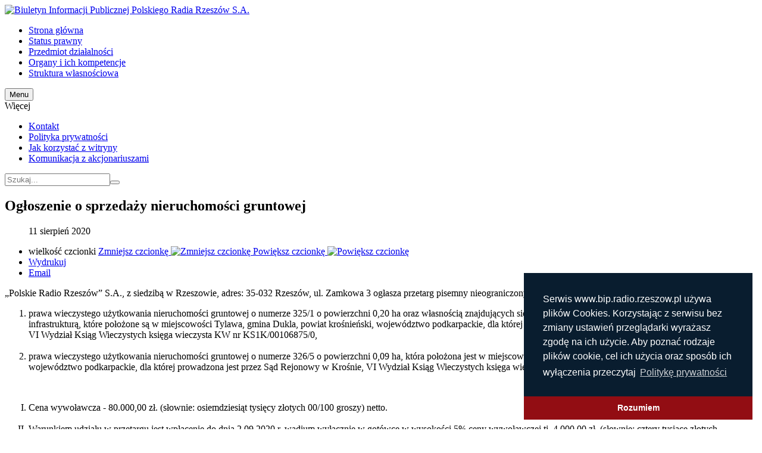

--- FILE ---
content_type: text/html; charset=utf-8
request_url: https://bip.radio.rzeszow.pl/wszystkie-artykuly/306/ogloszenie-o-sprzedazy-nieruchomosci-gruntowej
body_size: 9480
content:
    


<!DOCTYPE html>
<html  lang="pl-pl">
<head>
	<base href="https://bip.radio.rzeszow.pl/wszystkie-artykuly/306/ogloszenie-o-sprzedazy-nieruchomosci-gruntowej" />
	<meta http-equiv="content-type" content="text/html; charset=utf-8" />
	<meta name="author" content="Mirosław Majka" />
	<meta name="twitter:card" content="summary" />
	<meta name="twitter:title" content="Ogłoszenie o sprzedaży nieruchomości gruntowej" />
	<meta name="twitter:description" content="„Polskie Radio Rzeszów” S.A., z siedzibą w Rzeszowie, adres: 35-032 Rzeszów, ul. Zamkowa 3 ogłasza przetarg pisemny nieograniczony na sprzedaż: prawa wieczystego użytkowania nieruchomości gruntowej o..." />
	<meta name="description" content="„Polskie Radio Rzeszów” S.A., z siedzibą w Rzeszowie, adres: 35-032 Rzeszów, ul. Zamkowa 3 ogłasza przetarg pisemny nieograniczony na sprzedaż: prawa..." />
	<meta name="generator" content="Polskie Radio Rzeszów" />
	<title>Ogłoszenie o sprzedaży nieruchomości gruntowej</title>
	<link href="/wszystkie-artykuly/306/ogloszenie-o-sprzedazy-nieruchomosci-gruntowej" rel="canonical" />
	<link href="https://cdn.jsdelivr.net/npm/magnific-popup@1.1.0/dist/magnific-popup.min.css" rel="stylesheet" type="text/css" />
	<link href="https://cdn.jsdelivr.net/npm/simple-line-icons@2.4.1/css/simple-line-icons.css" rel="stylesheet" type="text/css" />
	<link href="/components/com_k2/css/k2.css?v=2.10.2&b=20191212" rel="stylesheet" type="text/css" />
	<link href="/templates/sj_veritymag/asset/bootstrap/css/bootstrap.min.css" rel="stylesheet" type="text/css" />
	<link href="//cdnjs.cloudflare.com/ajax/libs/cookieconsent2/3.0.3/cookieconsent.min.css" rel="stylesheet" type="text/css" />
	<link href="/templates/sj_veritymag/css/template-red.css" rel="stylesheet" type="text/css" />
	<link href="/templates/sj_veritymag/css/system/pattern.css" rel="stylesheet" type="text/css" />
	<link href="/templates/sj_veritymag/css/your_css.css" rel="stylesheet" type="text/css" />
	<link href="/templates/sj_veritymag/asset/bootstrap/css/bootstrap-select.css" rel="stylesheet" type="text/css" />
	<link href="/templates/sj_veritymag/css/flexslider.css" rel="stylesheet" type="text/css" />
	<link href="/templates/sj_veritymag/css/iotbs.css" rel="stylesheet" type="text/css" />
	<link href="/templates/sj_veritymag/asset/fonts/awesome/css/font-awesome.min.css" rel="stylesheet" type="text/css" />
	<link href="/templates/sj_veritymag/css/responsive.css" rel="stylesheet" type="text/css" />
	<style type="text/css">

                        /* K2 - Magnific Popup Overrides */
                        .mfp-iframe-holder {padding:10px;}
                        .mfp-iframe-holder .mfp-content {max-width:100%;width:100%;height:100%;}
                        .mfp-iframe-scaler iframe {background:#fff;padding:10px;box-sizing:border-box;box-shadow:none;}
                    .container{width:1200px}
	</style>
	<script type="application/json" class="joomla-script-options new">{"csrf.token":"14dd7c927db8c5a8b5c17f61f3f39127","system.paths":{"root":"","base":""}}</script>
	<script src="/media/jui/js/jquery.min.js?f9520a6392bee8f80189dcc945e6b9db" type="text/javascript"></script>
	<script src="/media/jui/js/jquery-noconflict.js?f9520a6392bee8f80189dcc945e6b9db" type="text/javascript"></script>
	<script src="/media/jui/js/jquery-migrate.min.js?f9520a6392bee8f80189dcc945e6b9db" type="text/javascript"></script>
	<script src="https://cdn.jsdelivr.net/npm/magnific-popup@1.1.0/dist/jquery.magnific-popup.min.js" type="text/javascript"></script>
	<script src="/media/k2/assets/js/k2.frontend.js?v=2.10.2&b=20191212&sitepath=/" type="text/javascript"></script>
	<script src="/media/system/js/core.js?f9520a6392bee8f80189dcc945e6b9db" type="text/javascript"></script>
	<script src="https://bip.radio.rzeszow.pl/templates/sj_veritymag/asset/bootstrap/js/bootstrap.min.js" type="text/javascript"></script>
	<script src="//cdnjs.cloudflare.com/ajax/libs/cookieconsent2/3.0.3/cookieconsent.min.js" type="text/javascript"></script>
	<script src="https://bip.radio.rzeszow.pl/templates/sj_veritymag/js/iotbs2-core.js" type="text/javascript"></script>
	<script src="https://bip.radio.rzeszow.pl/templates/sj_veritymag/js/iotbs2-directors.js" type="text/javascript"></script>
	<script src="https://bip.radio.rzeszow.pl/templates/sj_veritymag/js/yt-script.js" type="text/javascript"></script>
	<script src="https://bip.radio.rzeszow.pl/templates/sj_veritymag/js/slideout.min.js" type="text/javascript"></script>
	<script src="https://bip.radio.rzeszow.pl/templates/sj_veritymag/asset/bootstrap/js/bootstrap-select.js" type="text/javascript"></script>
	<script src="https://bip.radio.rzeszow.pl/templates/sj_veritymag/js/jquery.nav.js" type="text/javascript"></script>
	<script src="https://bip.radio.rzeszow.pl/templates/sj_veritymag/menusys/class/mega/assets/jquery.megamenu.js" type="text/javascript"></script>
	<script src="https://bip.radio.rzeszow.pl/templates/sj_veritymag/menusys/class/common/js/jquery.easing.1.3.js" type="text/javascript"></script>
	<!--[if lt IE 9]><script src="/media/system/js/html5fallback.js?f9520a6392bee8f80189dcc945e6b9db" type="text/javascript"></script><![endif]-->
	<script type="application/ld+json">

                {
                    "@context": "https://schema.org",
                    "@type": "Article",
                    "mainEntityOfPage": {
                        "@type": "WebPage",
                        "@id": "https://bip.radio.rzeszow.pl/wszystkie-artykuly/306/ogloszenie-o-sprzedazy-nieruchomosci-gruntowej"
                    },
                    "url": "https://bip.radio.rzeszow.pl/wszystkie-artykuly/306/ogloszenie-o-sprzedazy-nieruchomosci-gruntowej",
                    "headline": "Ogłoszenie o sprzedaży nieruchomości gruntowej",
                    "datePublished": "2020-08-11 11:36:39",
                    "dateModified": "2020-08-11 11:43:10",
                    "author": {
                        "@type": "Person",
                        "name": "Mirosław Majka",
                        "url": "https://bip.radio.rzeszow.pl/wszystkie-artykuly/author/928-miroslawmajka"
                    },
                    "publisher": {
                        "@type": "Organization",
                        "name": "Biuletyn Informacji Publicznej Polskiego Radia Rzeszów S.A.",
                        "url": "https://bip.radio.rzeszow.pl/",
                        "logo": {
                            "@type": "ImageObject",
                            "name": "Biuletyn Informacji Publicznej Polskiego Radia Rzeszów S.A.",
                            "width": "",
                            "height": "",
                            "url": "https://bip.radio.rzeszow.pl/"
                        }
                    },
                    "articleSection": "https://bip.radio.rzeszow.pl/wszystkie-artykuly/content/12/ogloszenia",
                    "keywords": "",
                    "description": "„Polskie Radio Rzeszów” S.A., z siedzibą w Rzeszowie, adres: 35-032 Rzeszów, ul. Zamkowa 3 ogłasza przetarg pisemny nieograniczony na sprzedaż: prawa wieczystego użytkowania nieruchomości gruntowej o numerze 325/1 o powierzchni 0,20 ha oraz własnością znajdujących się na niej budynków, budowli oraz urządzeń wraz z infrastrukturą, które położone są w miejscowości Tylawa, gmina Dukla, powiat krośnieński, województwo podkarpackie, dla której prowadzona jest przez Sąd Rejonowy w Krośnie, VI Wydział Ksiąg Wieczystych księga wieczysta KW nr KS1K/00106875/0, prawa wieczystego użytkowania nieruchomości gruntowej o numerze 326/5 o powierzchni 0,09 ha, która położona jest w miejscowości Tylawa, gmina Dukla, powiat krośnieński, województwo podkarpackie, dla której prowadzona jest przez Sąd Rejonowy w Krośnie, VI Wydział Ksiąg Wieczystych księga wieczysta KW nr KS1K/00106875/0. Cena wywoławcza - 80.000,00 zł. (słownie: osiemdziesiąt tysięcy złotych 00/100 groszy) netto. Warunkiem udziału w przetargu jest wpłacenie do dnia 2.09.2020 r. wadium wyłącznie w gotówce w wysokości 5% ceny wywoławczej tj. 4.000,00 zł. (słownie: cztery tysiące złotych 00/100 groszy) na rachunek bankowy „Polskiego Radia Rzeszów” S.A.: BANK PEKAO S.A. II O/RZESZÓW 29 1240 2614 1111 0000 3959 0325. Organizator zatrzymuje wadium wraz z odsetkami, jeżeli oferent, którego oferta została wybrana: odmówił podpisania umowy na warunkach określonych w ofercie; zawarcie umowy stało się niemożliwe z przyczyn leżących po stronie oferenta. Oferty należy składać w zaklejonych kopertach opisanych: „Przetarg na sprzedaż ośrodka wypoczynkowego w Tylawie” w sekretariacie „Polskiego Radia Rzeszów” S.A. do dnia 2.09.2020 r. do godziny 12:00. Oferent jest związany ofertą przez 180 dni licząc od dnia otwarcia ofert. Oferta powinna zawierać: imię, nazwisko i adres lub nazwę (firmę) i siedzibę oferenta, oferowaną cenę i warunki jej zapłaty, oryginał dowodu wpłacenia wadium, w przypadku osób fizycznych dokumentu potwierdzającego tożsamość, a będący w związku małżeńskim również obowiązani są wskazać, czy występują w imieniu własnym, czy zamierzają nabyć nieruchomość w imieniu swoim, czy i małżonka na majątek wspólny, i wówczas obowiązani są przedstawić zgodę drugiego małżonka na zakup nieruchomości, bądź umowę o rozdzielności majątkowej. Osoba obca działająca w imieniu oferenta obowiązana jest przedłożyć oryginał stosownego pełnomocnictwa (notarialnie potwierdzonego). W przypadku podmiotów gospodarczych i jednostek organizacyjnych aktualnego odpisu z KRS lub wypisu z ewidencji działalności gospodarczej., zaświadczenia o numerze REGON, decyzji o nadaniu numeru NIP, stosownych dokumentów potwierdzających tożsamość i upoważnienia do reprezentowania uczestnika przetargu, dokumentu potwierdzającego uzyskanie stosownej zgody na dokonanie określonej czynności prawnej, jeżeli przepis prawa, statut, umowa spółki, akt założycielski przedsiębiorcy itp. wymaga uzyskania zgody właściwego organu. oświadczenia o zapoznaniu się ze stanem faktycznym, prawnym i technicznym przedmiotu przetargu oraz warunkami przetargu i nie wnoszą zastrzeżeń. oświadczenia, że oferent pokryje wszystkie koszty przeniesienia praw do sprzedawanej nieruchomości. Oświadczenia o przejęciu wszelkich roszczeń osób trzecich wobec „Polskiego Radia Rzeszów” S.A. oraz jej poprzednika prawnego dotyczących nieruchomości objętej przetargiem. W przypadku cudzoziemca niezbędne jest przedłożenie zezwolenia Ministra Spraw Wewnętrznych i Administracji, jeżeli wymagają tego przepisy ustawy z dnia 24 marca 1920 r. o nabywaniu nieruchomości przez cudzoziemców (tj. Dz.U.2017.2278). Oferta zostanie odrzucona, jeżeli: została złożona po wyznaczonym terminie, w niewłaściwym miejscu lub przez oferenta, który nie wniósł wadium; nie zawiera danych i dokumentów, o których mowa w punkcie VI lub są one niekompletne, nieczytelne lub budzą inną wątpliwość, zaś złożenie wyjaśnień mogłoby prowadzić do uznania jej za nową ofertę. Organizatorowi przetargu przysługuje prawo zamknięcia przetargu bez wybrania którejkolwiek z ofert, bez podania przyczyn. Z nieruchomością można się zapoznać po wcześniejszym uzgodnieniu telefonicznym (0-17 87 50 450). Osobą upoważnioną do kontaktów jest Pani Magdalena Kocój-Radziewicz - Kierownik Działu Administracji „Polskiego Radia Rzeszów” S.A.",
                    "articleBody": "„Polskie Radio Rzeszów” S.A., z siedzibą w Rzeszowie, adres: 35-032 Rzeszów, ul. Zamkowa 3 ogłasza przetarg pisemny nieograniczony na sprzedaż: prawa wieczystego użytkowania nieruchomości gruntowej o numerze 325/1 o powierzchni 0,20 ha oraz własnością znajdujących się na niej budynków, budowli oraz urządzeń wraz z infrastrukturą, które położone są w miejscowości Tylawa, gmina Dukla, powiat krośnieński, województwo podkarpackie, dla której prowadzona jest przez Sąd Rejonowy w Krośnie, VI Wydział Ksiąg Wieczystych księga wieczysta KW nr KS1K/00106875/0, prawa wieczystego użytkowania nieruchomości gruntowej o numerze 326/5 o powierzchni 0,09 ha, która położona jest w miejscowości Tylawa, gmina Dukla, powiat krośnieński, województwo podkarpackie, dla której prowadzona jest przez Sąd Rejonowy w Krośnie, VI Wydział Ksiąg Wieczystych księga wieczysta KW nr KS1K/00106875/0. Cena wywoławcza - 80.000,00 zł. (słownie: osiemdziesiąt tysięcy złotych 00/100 groszy) netto. Warunkiem udziału w przetargu jest wpłacenie do dnia 2.09.2020 r. wadium wyłącznie w gotówce w wysokości 5% ceny wywoławczej tj. 4.000,00 zł. (słownie: cztery tysiące złotych 00/100 groszy) na rachunek bankowy „Polskiego Radia Rzeszów” S.A.: BANK PEKAO S.A. II O/RZESZÓW 29 1240 2614 1111 0000 3959 0325. Organizator zatrzymuje wadium wraz z odsetkami, jeżeli oferent, którego oferta została wybrana: odmówił podpisania umowy na warunkach określonych w ofercie; zawarcie umowy stało się niemożliwe z przyczyn leżących po stronie oferenta. Oferty należy składać w zaklejonych kopertach opisanych: „Przetarg na sprzedaż ośrodka wypoczynkowego w Tylawie” w sekretariacie „Polskiego Radia Rzeszów” S.A. do dnia 2.09.2020 r. do godziny 12:00. Oferent jest związany ofertą przez 180 dni licząc od dnia otwarcia ofert. Oferta powinna zawierać: imię, nazwisko i adres lub nazwę (firmę) i siedzibę oferenta, oferowaną cenę i warunki jej zapłaty, oryginał dowodu wpłacenia wadium, w przypadku osób fizycznych dokumentu potwierdzającego tożsamość, a będący w związku małżeńskim również obowiązani są wskazać, czy występują w imieniu własnym, czy zamierzają nabyć nieruchomość w imieniu swoim, czy i małżonka na majątek wspólny, i wówczas obowiązani są przedstawić zgodę drugiego małżonka na zakup nieruchomości, bądź umowę o rozdzielności majątkowej. Osoba obca działająca w imieniu oferenta obowiązana jest przedłożyć oryginał stosownego pełnomocnictwa (notarialnie potwierdzonego). W przypadku podmiotów gospodarczych i jednostek organizacyjnych aktualnego odpisu z KRS lub wypisu z ewidencji działalności gospodarczej., zaświadczenia o numerze REGON, decyzji o nadaniu numeru NIP, stosownych dokumentów potwierdzających tożsamość i upoważnienia do reprezentowania uczestnika przetargu, dokumentu potwierdzającego uzyskanie stosownej zgody na dokonanie określonej czynności prawnej, jeżeli przepis prawa, statut, umowa spółki, akt założycielski przedsiębiorcy itp. wymaga uzyskania zgody właściwego organu. oświadczenia o zapoznaniu się ze stanem faktycznym, prawnym i technicznym przedmiotu przetargu oraz warunkami przetargu i nie wnoszą zastrzeżeń. oświadczenia, że oferent pokryje wszystkie koszty przeniesienia praw do sprzedawanej nieruchomości. Oświadczenia o przejęciu wszelkich roszczeń osób trzecich wobec „Polskiego Radia Rzeszów” S.A. oraz jej poprzednika prawnego dotyczących nieruchomości objętej przetargiem. W przypadku cudzoziemca niezbędne jest przedłożenie zezwolenia Ministra Spraw Wewnętrznych i Administracji, jeżeli wymagają tego przepisy ustawy z dnia 24 marca 1920 r. o nabywaniu nieruchomości przez cudzoziemców (tj. Dz.U.2017.2278). Oferta zostanie odrzucona, jeżeli: została złożona po wyznaczonym terminie, w niewłaściwym miejscu lub przez oferenta, który nie wniósł wadium; nie zawiera danych i dokumentów, o których mowa w punkcie VI lub są one niekompletne, nieczytelne lub budzą inną wątpliwość, zaś złożenie wyjaśnień mogłoby prowadzić do uznania jej za nową ofertę. Organizatorowi przetargu przysługuje prawo zamknięcia przetargu bez wybrania którejkolwiek z ofert, bez podania przyczyn. Z nieruchomością można się zapoznać po wcześniejszym uzgodnieniu telefonicznym (0-17 87 50 450). Osobą upoważnioną do kontaktów jest Pani Magdalena Kocój-Radziewicz - Kierownik Działu Administracji „Polskiego Radia Rzeszów” S.A."
                }
                
	</script>
	<script>
	window.addEventListener("load", function(){
		window.cookieconsent.initialise({
			"palette": {
				"popup": {
					"background": "#091d2f"
				},
				"button": {
					"background": "#920d13"
				}
			},
			"theme": "edgeless",
			"position": "bottom-right",
			"content": {
				"message": "Serwis www.bip.radio.rzeszow.pl używa plików Cookies. Korzystając z serwisu bez zmiany ustawień przeglądarki wyrażasz zgodę na ich użycie. Aby poznać rodzaje plików cookie, cel ich użycia oraz sposób ich wyłączenia przeczytaj",
				"dismiss": "Rozumiem",
				"link": "Politykę prywatności",
				"href": "polityka-prywatnosci"
			}
		});
	});
</script>
	<script type="text/javascript">var TMPL_NAME = "sj_veritymag";var TMPL_COOKIE = ["bgimage","themecolor","templateLayout","menustyle","activeNotice","typelayout"];</script>


    <meta name="HandheldFriendly" content="true"/>
	<meta name="format-detection" content="telephone=no">
	<meta name="apple-mobile-web-app-capable" content="YES" />
    <meta http-equiv="content-type" content="text/html; charset=utf-8" />
	
	<!-- META FOR IOS & HANDHELD -->
			<meta name="viewport" content="width=device-width, initial-scale=1.0, user-scalable=yes"/>
		
	<!-- LINK FOR FAVICON -->
			<link rel="icon" type="image/x-icon" href="/images/favicon.ico" />
    	
    

    <script type="text/javascript">
    jQuery(document).ready(function($) {
                      $('#nav_scroll').onePageNav();
                      });
    </script>
    	
</head>


<body id="bd" class="home-layout1 res" >
	
	<div id="yt_wrapper" class="layout-framed">
		
		<nav id="yt_menuwrap" class="block">						<div class="container">
							<div class="row">
									<div id="yt_logo" class="col-lg-3 col-md-4 col-sm-5 col-xs-7"  >
						
			<a class="logo" href="/" title="Biuletyn Informacji Publicznej Polskiego Radia Rzeszów S.A. ">
				<img data-placeholder="no" src="https://bip.radio.rzeszow.pl/templates/sj_veritymag/images/styling/red/logo.png" alt="Biuletyn Informacji Publicznej Polskiego Radia Rzeszów S.A." style="width:198px;height:70px;"  />
			</a>
           
                </div>
				<div id="yt_mainmenu" class="col-lg-9 col-md-8 col-sm-7"  >
			<ul id="meganavigator" class="clearfix navi "><li class="level1 first homepage">
	<a title="Strona główna" class="level1 first homepage item-link" href="https://bip.radio.rzeszow.pl/"><span class="menu-title">Strona główna</span></a>	
	</li>

<li class="level1 ">
	<a title="Status prawny" class="level1  item-link" href="/status-prawny"><span class="menu-title">Status prawny</span></a>	
	</li>

<li class="level1 ">
	<a title="Przedmiot działalności" class="level1  item-link" href="/przedmiot-dzialalnosci"><span class="menu-title">Przedmiot działalności</span></a>	
	</li>

<li class="level1 ">
	<a title="Organy i ich kompetencje" class="level1  item-link" href="/organy-i-ich-kompetencje"><span class="menu-title">Organy i ich kompetencje</span></a>	
	</li>

<li class="level1 last ">
	<a title="Struktura własnościowa" class="level1 last  item-link" href="/struktura-wlasnosciowa"><span class="menu-title">Struktura własnościowa</span></a>	
	</li>

</ul><button class='btn-hamburger js-slideout-toggle hidden-md hidden-lg' type='button'>
				<i class='fa fa-bars'></i> Menu
		</button>	<script type="text/javascript">
				jQuery(function($){
            $('#meganavigator').megamenu({ 
            	'wrap':'#yt_menuwrap .container',
            	'easing': 'easeInOutCirc',
				'mm_timeout': '250',
				'justify':'left'
            });
	    });
		
	</script>
	        </div>
				<div id="menu-right"  class="col-lg-2 hidden-md hidden-sm hidden-xs" >
			    
	<div class="module  wcag hidden-xs hidden-sm " >
	    	    <div class="modcontent clearfix">
			
<div id="screen-switcher"></div>
	    </div>
	</div>
    
		</div>
									</div>
						</div>
						
                    </nav>			<section id="yt_breadcrumb" class="block">						<div class="container">
							<div class="row">
									<div id="breadcrumb"  class="col-md-9" >
			    
	<div class="module  " >
	    	    <div class="modcontent clearfix">
			<div class="custom-plus">
<span class="label">Więcej</span>
<ul class="custom-link" >
<li class="item-0"><a href="https://bip.radio.rzeszow.pl/kontakt" >Kontakt</a></li><li class="item-1"><a href="/polityka-prywatnosci" >Polityka prywatności</a></li><li class="item-2"><a href="/jak-korzystac-z-witryny" >Jak korzystać z witryny</a></li><li class="item-3"><a href="/komunikacja-z-akcjonariuszami" >Komunikacja z akcjonariuszami </a></li></ul>
</div>
	    </div>
	</div>
    
		</div>
				<div id="search"  class="col-md-3" >
			    
	<div class="module  " >
	    	    <div class="modcontent clearfix">
			<div class="search">
	<form action="/wszystkie-artykuly" method="post" class="form-inline" role="search">
		<input name="searchword" id="mod-search-searchword559" maxlength="200" class="inputbox search-query input-medium" type="search" placeholder="Szukaj..." /><button class="button btn btn-primary hasTooltip finder" onclick="this.form.searchword.focus();" title="Szukaj"><span class="icon-search icon-white"></span></button>		<input type="hidden" name="task" value="search" />
		<input type="hidden" name="option" value="com_search" />
		<input type="hidden" name="Itemid" value="814" />
	</form>
</div>
	    </div>
	</div>
    
		</div>
									</div>
						</div>
						
                    </section>			<section id="content" class="  no-left  block com_k2">						
						<div  class="container">
							<div  class="row">
								<aside id="content_left" class="col-md-2 col-sm-4 hidden"></aside> <div id="content_main" class="col-md-9 col-sm-12"> 			<div id="system-message-container">
	</div>

                 <div id="yt_component">
             <!-- Start K2 Item Layout -->
<span id="startOfPageId306"></span>

<div id="k2Container" class="itemView">

	<!-- Plugins: BeforeDisplay -->
	
	<!-- K2 Plugins: K2BeforeDisplay -->
	
  <div class="itemBody">

	  <!-- Plugins: BeforeDisplayContent -->
	  
	  <!-- K2 Plugins: K2BeforeDisplayContent -->
	          			<div class="page-header">
			<!-- Item title -->
			<h2 class="itemTitle">
					  					  
				  Ogłoszenie o sprzedaży nieruchomości gruntowej			
				  			
			</h2></div>
			
		<div class="itemNaviTop">
			<dl class="article-info">
<dt></dt>
				
								<!-- Date created -->
				<dd>
					<span class="itemDateCreated">
						11 sierpień 2020					</span>
				</dd>
												   
				
																<!-- K2 Plugins: K2AfterDisplayTitle -->
				
				
					 
	  <div class="itemToolbar">
		<ul>
						<!-- Font Resizer -->
			<li>
				<span class="itemTextResizerTitle">wielkość czcionki</span>
				<a href="#" id="fontDecrease">
					<span>Zmniejsz czcionkę</span>
					<img src="/components/com_k2/images/system/blank.gif" alt="Zmniejsz czcionkę" />
				</a>
				<a href="#" id="fontIncrease">
					<span>Powiększ czcionkę</span>
					<img src="/components/com_k2/images/system/blank.gif" alt="Powiększ czcionkę" />
				</a>
			</li>
			
						<!-- Print Button -->
			<li>
				<a class="itemPrintLink" rel="nofollow" href="/wszystkie-artykuly/306/ogloszenie-o-sprzedazy-nieruchomosci-gruntowej?tmpl=component&amp;print=1" onclick="window.open(this.href,'printWindow','width=900,height=600,location=no,menubar=no,resizable=yes,scrollbars=yes'); return false;">
					<span>Wydrukuj</span>
				</a>
			</li>
			
						<!-- Email Button -->
			<li>
				<a class="itemEmailLink" rel="nofollow" href="/component/mailto/?tmpl=component&amp;template=sj_veritymag&amp;link=7f7111d141e8ad4da4beb842d38cbf2f3e9da8ac" onclick="window.open(this.href,'emailWindow','width=400,height=350,location=no,menubar=no,resizable=no,scrollbars=no'); return false;">
					<span>Email</span>
				</a>
			</li>
			
			
			
			
			
		</ul>
		<div class="clr"></div>
  </div>
	

					
										
					<dd class="item-caption">
												 						  
					</dd>
			</dl>
			
		</div>

					<!-- Item Image -->
											    
	    	  <!-- Item text -->
	  <div class="itemFullText">
	  	<p>„Polskie Radio Rzeszów” S.A., z siedzibą w Rzeszowie, adres: 35-032 Rzeszów, ul. Zamkowa 3 ogłasza przetarg pisemny nieograniczony na sprzedaż:</p>
<ol>
<li>prawa wieczystego użytkowania nieruchomości gruntowej o numerze 325/1 o powierzchni 0,20 ha oraz własnością znajdujących się na niej budynków, budowli oraz urządzeń wraz z infrastrukturą, które położone są w miejscowości Tylawa, gmina Dukla, powiat krośnieński, województwo podkarpackie, dla której prowadzona jest przez Sąd Rejonowy w Krośnie, VI Wydział Ksiąg Wieczystych księga wieczysta KW nr KS1K/00106875/0,<br /><br /></li>
<li>prawa wieczystego użytkowania nieruchomości gruntowej o numerze 326/5 o powierzchni 0,09 ha, która położona jest w miejscowości Tylawa, gmina Dukla, powiat krośnieński, województwo podkarpackie, dla której prowadzona jest przez Sąd Rejonowy w Krośnie, VI Wydział Ksiąg Wieczystych księga wieczysta KW nr KS1K/00106875/0.</li>
</ol>
<p>&nbsp;</p>
<ol style="list-style-type: upper-roman;">
<li>Cena wywoławcza - 80.000,00 zł. (słownie: osiemdziesiąt tysięcy złotych 00/100 groszy) netto.<br /><br /></li>
<li>Warunkiem udziału w przetargu jest wpłacenie do dnia 2.09.2020 r. wadium wyłącznie w gotówce w wysokości 5% ceny wywoławczej tj. 4.000,00 zł. (słownie: cztery tysiące złotych 00/100 groszy) na rachunek bankowy „Polskiego Radia Rzeszów” S.A.: BANK PEKAO S.A. II O/RZESZÓW 29 1240 2614 1111 0000 3959 0325.<br /><br /></li>
<li>Organizator zatrzymuje wadium wraz z odsetkami, jeżeli oferent, którego oferta została wybrana:<ol>
<li>odmówił podpisania umowy na warunkach określonych w ofercie;</li>
<li>zawarcie umowy stało się niemożliwe z przyczyn leżących po stronie oferenta.<br /><br /></li>
</ol></li>
<li>Oferty należy składać w zaklejonych kopertach opisanych: „Przetarg na sprzedaż ośrodka wypoczynkowego w Tylawie” w sekretariacie „Polskiego Radia Rzeszów” S.A. do dnia 2.09.2020 r. do godziny 12:00.<br /><br /></li>
<li>Oferent jest związany ofertą przez 180 dni licząc od dnia otwarcia ofert.<br /><br /></li>
<li>Oferta powinna zawierać:<ol style="list-style-type: lower-alpha;">
<li>imię, nazwisko i adres lub nazwę (firmę) i siedzibę oferenta,</li>
<li>oferowaną cenę i warunki jej zapłaty,</li>
<li>oryginał dowodu wpłacenia wadium,</li>
<li>w przypadku osób fizycznych dokumentu potwierdzającego tożsamość, a będący w związku małżeńskim również obowiązani są wskazać, czy występują w imieniu własnym, czy zamierzają nabyć nieruchomość w imieniu swoim, czy i małżonka na majątek wspólny, i wówczas obowiązani są przedstawić zgodę drugiego małżonka na zakup nieruchomości, bądź umowę o rozdzielności majątkowej. Osoba obca działająca w imieniu oferenta obowiązana jest przedłożyć oryginał stosownego pełnomocnictwa (notarialnie potwierdzonego).</li>
<li>W przypadku podmiotów gospodarczych i jednostek organizacyjnych aktualnego odpisu z KRS lub wypisu z ewidencji działalności gospodarczej., zaświadczenia o numerze REGON, decyzji o nadaniu numeru NIP, stosownych dokumentów potwierdzających tożsamość i upoważnienia do reprezentowania uczestnika przetargu,</li>
<li>dokumentu potwierdzającego uzyskanie stosownej zgody na dokonanie określonej czynności prawnej, jeżeli przepis prawa, statut, umowa spółki, akt założycielski przedsiębiorcy itp. wymaga uzyskania zgody właściwego organu.</li>
<li>oświadczenia o zapoznaniu się ze stanem faktycznym, prawnym i technicznym przedmiotu przetargu oraz warunkami przetargu i nie wnoszą zastrzeżeń.</li>
<li>oświadczenia, że oferent pokryje wszystkie koszty przeniesienia praw do sprzedawanej nieruchomości.</li>
<li>Oświadczenia o przejęciu wszelkich roszczeń osób trzecich wobec „Polskiego Radia Rzeszów” S.A. oraz jej poprzednika prawnego dotyczących nieruchomości objętej przetargiem.</li>
<li>W przypadku cudzoziemca niezbędne jest przedłożenie zezwolenia Ministra Spraw Wewnętrznych i Administracji, jeżeli wymagają tego przepisy ustawy z dnia 24 marca 1920 r. o nabywaniu nieruchomości przez cudzoziemców (tj. Dz.U.2017.2278).<br /><br /></li>
</ol></li>
<li>Oferta zostanie odrzucona, jeżeli:<ol>
<li>została złożona po wyznaczonym terminie, w niewłaściwym miejscu lub przez oferenta, który nie wniósł wadium;</li>
<li>nie zawiera danych i dokumentów, o których mowa w punkcie VI lub są one niekompletne, nieczytelne lub budzą inną wątpliwość, zaś złożenie wyjaśnień mogłoby prowadzić do uznania jej za nową ofertę.<br /><br /></li>
</ol></li>
<li>Organizatorowi przetargu przysługuje prawo zamknięcia przetargu bez wybrania którejkolwiek z ofert, bez podania przyczyn.<br /><br /></li>
<li>Z nieruchomością można się zapoznać po wcześniejszym uzgodnieniu telefonicznym (0-17 87 50 450). Osobą upoważnioną do kontaktów jest Pani Magdalena Kocój-Radziewicz - Kierownik Działu Administracji „Polskiego Radia Rzeszów” S.A.</li>
</ol>	  </div>
	  	  
		  
	  
	  <div class="clr"></div>

		<div class="itemContentFooter">

				<!-- Item Hits -->
		<span class="itemHits">
			Czytany <b>4546</b> razy		</span>
		
				<!-- Item date modified -->
		<span class="itemDateModified">
			Ostatnio zmieniany 11 sierpień 2020		</span>
		
		<div class="clr"></div>
	</div>
			
				
					   
	
   		


	  <!-- Plugins: AfterDisplayContent -->
	  
	  <!-- K2 Plugins: K2AfterDisplayContent -->
	  
	  <div class="clr"></div>
  </div>

	<div class="itemLatest clearfix">
  
			
  
	</div>



    <div class="clr"></div>
 
  <!-- Plugins: AfterDisplay -->
  
  <!-- K2 Plugins: K2AfterDisplay -->
  
  
 
	<div class="clr"></div>
</div>
<!-- End K2 Item Layout -->

<!-- JoomlaWorks "K2" (v2.10.2) | Learn more about K2 at https://getk2.org -->
        </div>
		</div> <aside id="content_right" class="col-md-3 col-sm-12">		<div id="right"   class="col-sm-12" >
			    
	<div class="module  " >
	    <h3 class="modtitle"><span class="modtitle-inner">Zamówienia publiczne<span class="subtitle"></span>
</span></h3>
	    	    <div class="modcontent clearfix">
			
<div id="k2ModuleBox542" class="k2CategoriesListBlock">
	<ul class="level0"><li><a href="/wszystkie-artykuly/zamowienia-publiczne/content/50/dzierzawa-laczy-dosylowych"><span class="catTitle">Dzierżawa łączy dosyłowych</span><span class="catCounter"></span></a></li><li><a href="/wszystkie-artykuly/zamowienia-publiczne/content/72/emisja-programu-z-rtcn-sucha-gora-2020"><span class="catTitle">Emisja programu z RTCN Sucha Góra 2020</span><span class="catCounter"></span></a></li><li><a href="/wszystkie-artykuly/zamowienia-publiczne/content/69/emisja-programu-z-rtcn-lezajsk-2020"><span class="catTitle">Emisja programu z RTCN Leżajsk 2020</span><span class="catCounter"></span></a></li><li><a href="/wszystkie-artykuly/zamowienia-publiczne/content/70/emisja-programu-z-obiektu-w-lubaczowie-2020"><span class="catTitle">Emisja programu z obiektu w Lubaczowie 2020</span><span class="catCounter"></span></a></li><li><a href="/wszystkie-artykuly/zamowienia-publiczne/content/71/emisja-programu-z-rton-bieszczady-g-jawor-w-solinie-2020"><span class="catTitle">Emisja programu z RTON Bieszczady/g. Jawor w Solinie 2020</span><span class="catCounter"></span></a></li></ul></div>
	    </div>
	</div>
        
	<div class="module menu " >
	    <h3 class="modtitle"><span class="modtitle-inner">Akty prawne<span class="subtitle"></span>
</span></h3>
	    	    <div class="modcontent clearfix">
			<div id="k2ModuleBox555" class="k2ItemsBlock menu">
				<div>
							<div class="even  ">
					<!-- Plugins: BeforeDisplay -->					
					<!-- K2 Plugins: K2BeforeDisplay -->					
																									<!-- Plugins: AfterDisplayTitle -->															<!-- K2 Plugins: K2AfterDisplayTitle -->															<!-- Plugins: BeforeDisplayContent -->															<!-- K2 Plugins: K2BeforeDisplayContent -->																															<a class="moduleItemTitle" href="/wszystkie-artykuly/314/kara-powinnosci-na-lata-2020-2024">							Kara Powinności na lata 2020-2024						</a>																																			<!-- Plugins: AfterDisplayContent -->															<!-- K2 Plugins: K2AfterDisplayContent -->																																																																																					<!-- Plugins: AfterDisplay -->															<!-- K2 Plugins: K2AfterDisplay -->															<div class="clr"></div>				</div>							<div class="odd lastItem  ">
					<!-- Plugins: BeforeDisplay -->					
					<!-- K2 Plugins: K2BeforeDisplay -->					
																									<!-- Plugins: AfterDisplayTitle -->															<!-- K2 Plugins: K2AfterDisplayTitle -->															<!-- Plugins: BeforeDisplayContent -->															<!-- K2 Plugins: K2BeforeDisplayContent -->																															<a class="moduleItemTitle" href="/wszystkie-artykuly/72/ustawa-o-dostępie-do-informacji-publicznej">							Ustawa o dostępie do informacji publicznej						</a>																																			<!-- Plugins: AfterDisplayContent -->															<!-- K2 Plugins: K2AfterDisplayContent -->																																																																																					<!-- Plugins: AfterDisplay -->															<!-- K2 Plugins: K2AfterDisplay -->															<div class="clr"></div>				</div>					</div>	
	
	
</div>
	    </div>
	</div>
    
		</div>
		</aside> 							</div >
						</div >
						
                    </section>					<section id="yt_spotlight6" class="block">						<div class="container">
							<div class="row">
									<div id="bottom6"  class="col-md-4 col-sm-6" >
			    
	<div class="module  " >
	    <h3 class="modtitle"><span class="modtitle-inner">Polskie Radio Rzeszów<span class="subtitle"></span>
</span></h3>
	    	    <div class="modcontent clearfix">
			
<div class="poscenter">
<div id="system-message-container">
	</div>

	<div class="contact prr_contact" itemscope itemtype="https://schema.org/Person">
	
	
	
	
	
	
	
		
	
				
	
	
	<div class="contact-address dl-horizontal" itemprop="address" itemscope itemtype="https://schema.org/PostalAddress">
						<div class="address">
				<span class="contact-street" itemprop="streetAddress">Zamkowa 3</span>
				<br />
				<span class="contact-postcode" itemprop="postalCode">35-032</span> - <span class="contact-suburb" itemprop="addressLocality">Rzeszów</span>
			</div>
									
	<div class="email">
		<span class="contact-emailto">
			<span id="cloak69cdad024270bd760527cb29f0e2f77d">Ten adres pocztowy jest chroniony przed spamowaniem. Aby go zobaczyć, konieczne jest włączenie w przeglądarce obsługi JavaScript.</span><script type='text/javascript'>
				document.getElementById('cloak69cdad024270bd760527cb29f0e2f77d').innerHTML = '';
				var prefix = '&#109;a' + 'i&#108;' + '&#116;o';
				var path = 'hr' + 'ef' + '=';
				var addy69cdad024270bd760527cb29f0e2f77d = 's&#101;kr&#101;t&#97;r&#105;&#97;t' + '&#64;';
				addy69cdad024270bd760527cb29f0e2f77d = addy69cdad024270bd760527cb29f0e2f77d + 'r&#97;d&#105;&#111;' + '&#46;' + 'rz&#101;sz&#111;w' + '&#46;' + 'pl';
				var addy_text69cdad024270bd760527cb29f0e2f77d = 's&#101;kr&#101;t&#97;r&#105;&#97;t' + '&#64;' + 'r&#97;d&#105;&#111;' + '&#46;' + 'rz&#101;sz&#111;w' + '&#46;' + 'pl';document.getElementById('cloak69cdad024270bd760527cb29f0e2f77d').innerHTML += '<a ' + path + '\'' + prefix + ':' + addy69cdad024270bd760527cb29f0e2f77d + '\'>'+addy_text69cdad024270bd760527cb29f0e2f77d+'<\/a>';
		</script>		</span>
	</div>

	<div class="telephone">
		<span class="contact-telephone" itemprop="telephone">
			17 852 15 01 		</span>
	</div>
	<div class="fax">
		<span class="contact-fax" itemprop="faxNumber">
		17 875 05 03		</span>
	</div>
</div>

	
	
	
	
	
	
						<h3>Dodatkowe informacje</h3>		
		<div class="contact-miscinfo">
			<dl class="dl-horizontal">
				<dt>
					<span class="jicons-text">
					Dodatkowe informacje: 					</span>
				</dt>
				<dd>
					<div class="contact-misc">
						<p>NIP 813-00-14-447</p>
<p>REGON 690271718</p>					</div>
				</dd>
			</dl>
		</div>

			
	
	</div>
</div>
	    </div>
	</div>
    
		</div>
				<div id="bottom7"  class="col-md-4 col-sm-6" >
			    
	<div class="module menu " >
	    <h3 class="modtitle"><span class="modtitle-inner">Wykorzystanie środków abonamentowych<span class="subtitle"></span>
</span></h3>
	    	    <div class="modcontent clearfix">
			<div id="k2ModuleBox551" class="k2ItemsBlock menu">
				<div>
							<div class="even  ">
					<!-- Plugins: BeforeDisplay -->					
					<!-- K2 Plugins: K2BeforeDisplay -->					
																									<!-- Plugins: AfterDisplayTitle -->															<!-- K2 Plugins: K2AfterDisplayTitle -->															<!-- Plugins: BeforeDisplayContent -->															<!-- K2 Plugins: K2BeforeDisplayContent -->																															<a class="moduleItemTitle" href="/wszystkie-artykuly/wykorzystanie-srodkow-abonamentowych/342/sprawozdanie-z-2024-roku">							Sprawozdanie z 2024 roku						</a>																																			<!-- Plugins: AfterDisplayContent -->															<!-- K2 Plugins: K2AfterDisplayContent -->																																																																																					<!-- Plugins: AfterDisplay -->															<!-- K2 Plugins: K2AfterDisplay -->															<div class="clr"></div>				</div>							<div class="odd  ">
					<!-- Plugins: BeforeDisplay -->					
					<!-- K2 Plugins: K2BeforeDisplay -->					
																									<!-- Plugins: AfterDisplayTitle -->															<!-- K2 Plugins: K2AfterDisplayTitle -->															<!-- Plugins: BeforeDisplayContent -->															<!-- K2 Plugins: K2BeforeDisplayContent -->																															<a class="moduleItemTitle" href="/wszystkie-artykuly/wykorzystanie-srodkow-abonamentowych/326/sprawozdanie-z-2023-roku">							Sprawozdanie z 2023 roku						</a>																																			<!-- Plugins: AfterDisplayContent -->															<!-- K2 Plugins: K2AfterDisplayContent -->																																																																																					<!-- Plugins: AfterDisplay -->															<!-- K2 Plugins: K2AfterDisplay -->															<div class="clr"></div>				</div>							<div class="even  ">
					<!-- Plugins: BeforeDisplay -->					
					<!-- K2 Plugins: K2BeforeDisplay -->					
																									<!-- Plugins: AfterDisplayTitle -->															<!-- K2 Plugins: K2AfterDisplayTitle -->															<!-- Plugins: BeforeDisplayContent -->															<!-- K2 Plugins: K2BeforeDisplayContent -->																															<a class="moduleItemTitle" href="/wszystkie-artykuly/wykorzystanie-srodkow-abonamentowych/321/sprawozdanie-z-2022-roku">							Sprawozdanie z 2022 roku						</a>																																			<!-- Plugins: AfterDisplayContent -->															<!-- K2 Plugins: K2AfterDisplayContent -->																																																																																					<!-- Plugins: AfterDisplay -->															<!-- K2 Plugins: K2AfterDisplay -->															<div class="clr"></div>				</div>							<div class="odd  ">
					<!-- Plugins: BeforeDisplay -->					
					<!-- K2 Plugins: K2BeforeDisplay -->					
																									<!-- Plugins: AfterDisplayTitle -->															<!-- K2 Plugins: K2AfterDisplayTitle -->															<!-- Plugins: BeforeDisplayContent -->															<!-- K2 Plugins: K2BeforeDisplayContent -->																															<a class="moduleItemTitle" href="/wszystkie-artykuly/wykorzystanie-srodkow-abonamentowych/318/sprawozdanie-z-2021-roku">							Sprawozdanie z 2021 roku						</a>																																			<!-- Plugins: AfterDisplayContent -->															<!-- K2 Plugins: K2AfterDisplayContent -->																																																																																					<!-- Plugins: AfterDisplay -->															<!-- K2 Plugins: K2AfterDisplay -->															<div class="clr"></div>				</div>							<div class="even  ">
					<!-- Plugins: BeforeDisplay -->					
					<!-- K2 Plugins: K2BeforeDisplay -->					
																									<!-- Plugins: AfterDisplayTitle -->															<!-- K2 Plugins: K2AfterDisplayTitle -->															<!-- Plugins: BeforeDisplayContent -->															<!-- K2 Plugins: K2BeforeDisplayContent -->																															<a class="moduleItemTitle" href="/wszystkie-artykuly/wykorzystanie-srodkow-abonamentowych/313/sprawozdanie-z-2020-roku">							Sprawozdanie z 2020 roku						</a>																																			<!-- Plugins: AfterDisplayContent -->															<!-- K2 Plugins: K2AfterDisplayContent -->																																																																																					<!-- Plugins: AfterDisplay -->															<!-- K2 Plugins: K2AfterDisplay -->															<div class="clr"></div>				</div>							<div class="odd  ">
					<!-- Plugins: BeforeDisplay -->					
					<!-- K2 Plugins: K2BeforeDisplay -->					
																									<!-- Plugins: AfterDisplayTitle -->															<!-- K2 Plugins: K2AfterDisplayTitle -->															<!-- Plugins: BeforeDisplayContent -->															<!-- K2 Plugins: K2BeforeDisplayContent -->																															<a class="moduleItemTitle" href="/wszystkie-artykuly/wykorzystanie-srodkow-abonamentowych/270/sprawozdanie-z-2018-roku">							Sprawozdanie z 2018 roku						</a>																																			<!-- Plugins: AfterDisplayContent -->															<!-- K2 Plugins: K2AfterDisplayContent -->																																																																																					<!-- Plugins: AfterDisplay -->															<!-- K2 Plugins: K2AfterDisplay -->															<div class="clr"></div>				</div>							<div class="even lastItem  ">
					<!-- Plugins: BeforeDisplay -->					
					<!-- K2 Plugins: K2BeforeDisplay -->					
																									<!-- Plugins: AfterDisplayTitle -->															<!-- K2 Plugins: K2AfterDisplayTitle -->															<!-- Plugins: BeforeDisplayContent -->															<!-- K2 Plugins: K2BeforeDisplayContent -->																															<a class="moduleItemTitle" href="/wszystkie-artykuly/wykorzystanie-srodkow-abonamentowych/243/sprawozdanie-z-2017-roku">							Sprawozdanie z 2017 roku						</a>																																			<!-- Plugins: AfterDisplayContent -->															<!-- K2 Plugins: K2AfterDisplayContent -->																																																																																					<!-- Plugins: AfterDisplay -->															<!-- K2 Plugins: K2AfterDisplay -->															<div class="clr"></div>				</div>					</div>	
	
	
</div>
	    </div>
	</div>
    
		</div>
				<div id="bottom8"  class="col-md-4 col-sm-6" >
			    
	<div class="module menu " >
	    <h3 class="modtitle"><span class="modtitle-inner">Ogłoszenia<span class="subtitle"></span>
</span></h3>
	    	    <div class="modcontent clearfix">
			<div id="k2ModuleBox552" class="k2ItemsBlock menu">
				<div>
							<div class="even  ">
					<!-- Plugins: BeforeDisplay -->					
					<!-- K2 Plugins: K2BeforeDisplay -->					
																									<!-- Plugins: AfterDisplayTitle -->															<!-- K2 Plugins: K2AfterDisplayTitle -->															<!-- Plugins: BeforeDisplayContent -->															<!-- K2 Plugins: K2BeforeDisplayContent -->																															<a class="moduleItemTitle" href="/wszystkie-artykuly/345/dofinansowanie-ze-srodkow-budzetu-panstwa-24-09-2025">							DOFINANSOWANIE ZE ŚRODKÓW BUDŻETU PAŃSTWA 24.09.2025						</a>																																			<!-- Plugins: AfterDisplayContent -->															<!-- K2 Plugins: K2AfterDisplayContent -->																																																																																					<!-- Plugins: AfterDisplay -->															<!-- K2 Plugins: K2AfterDisplay -->															<div class="clr"></div>				</div>							<div class="odd  ">
					<!-- Plugins: BeforeDisplay -->					
					<!-- K2 Plugins: K2BeforeDisplay -->					
																									<!-- Plugins: AfterDisplayTitle -->															<!-- K2 Plugins: K2AfterDisplayTitle -->															<!-- Plugins: BeforeDisplayContent -->															<!-- K2 Plugins: K2BeforeDisplayContent -->																															<a class="moduleItemTitle" href="/wszystkie-artykuly/344/dofinansowanie-ze-srodkow-budzetu-panstwa-22-08-2025">							DOFINANSOWANIE ZE ŚRODKÓW BUDŻETU PAŃSTWA 22.08.2025						</a>																																			<!-- Plugins: AfterDisplayContent -->															<!-- K2 Plugins: K2AfterDisplayContent -->																																																																																					<!-- Plugins: AfterDisplay -->															<!-- K2 Plugins: K2AfterDisplay -->															<div class="clr"></div>				</div>							<div class="even  ">
					<!-- Plugins: BeforeDisplay -->					
					<!-- K2 Plugins: K2BeforeDisplay -->					
																									<!-- Plugins: AfterDisplayTitle -->															<!-- K2 Plugins: K2AfterDisplayTitle -->															<!-- Plugins: BeforeDisplayContent -->															<!-- K2 Plugins: K2BeforeDisplayContent -->																															<a class="moduleItemTitle" href="/wszystkie-artykuly/343/dofinansowanie-ze-srodkow-budzetu-panstwa-17-07-2025">							DOFINANSOWANIE ZE ŚRODKÓW BUDŻETU PAŃSTWA 17.07.2025						</a>																																			<!-- Plugins: AfterDisplayContent -->															<!-- K2 Plugins: K2AfterDisplayContent -->																																																																																					<!-- Plugins: AfterDisplay -->															<!-- K2 Plugins: K2AfterDisplay -->															<div class="clr"></div>				</div>							<div class="odd  ">
					<!-- Plugins: BeforeDisplay -->					
					<!-- K2 Plugins: K2BeforeDisplay -->					
																									<!-- Plugins: AfterDisplayTitle -->															<!-- K2 Plugins: K2AfterDisplayTitle -->															<!-- Plugins: BeforeDisplayContent -->															<!-- K2 Plugins: K2BeforeDisplayContent -->																															<a class="moduleItemTitle" href="/wszystkie-artykuly/341/dofinansowanie-ze-srodkow-budzetu-panstwa-15-04-2025">							DOFINANSOWANIE ZE ŚRODKÓW BUDŻETU PAŃSTWA 15.04.2025						</a>																																			<!-- Plugins: AfterDisplayContent -->															<!-- K2 Plugins: K2AfterDisplayContent -->																																																																																					<!-- Plugins: AfterDisplay -->															<!-- K2 Plugins: K2AfterDisplay -->															<div class="clr"></div>				</div>							<div class="even  ">
					<!-- Plugins: BeforeDisplay -->					
					<!-- K2 Plugins: K2BeforeDisplay -->					
																									<!-- Plugins: AfterDisplayTitle -->															<!-- K2 Plugins: K2AfterDisplayTitle -->															<!-- Plugins: BeforeDisplayContent -->															<!-- K2 Plugins: K2BeforeDisplayContent -->																															<a class="moduleItemTitle" href="/wszystkie-artykuly/340/dofinansowanie-ze-srodkow-budzetu-panstwa-28-01-2025">							DOFINANSOWANIE ZE ŚRODKÓW BUDŻETU PAŃSTWA 28.01.2025						</a>																																			<!-- Plugins: AfterDisplayContent -->															<!-- K2 Plugins: K2AfterDisplayContent -->																																																																																					<!-- Plugins: AfterDisplay -->															<!-- K2 Plugins: K2AfterDisplay -->															<div class="clr"></div>				</div>							<div class="odd lastItem  ">
					<!-- Plugins: BeforeDisplay -->					
					<!-- K2 Plugins: K2BeforeDisplay -->					
																									<!-- Plugins: AfterDisplayTitle -->															<!-- K2 Plugins: K2AfterDisplayTitle -->															<!-- Plugins: BeforeDisplayContent -->															<!-- K2 Plugins: K2BeforeDisplayContent -->																															<a class="moduleItemTitle" href="/wszystkie-artykuly/339/dofinansowanie-ze-srodkow-budzetu-panstwa-10-12-2024">							DOFINANSOWANIE ZE ŚRODKÓW BUDŻETU PAŃSTWA 10.12.2024						</a>																																			<!-- Plugins: AfterDisplayContent -->															<!-- K2 Plugins: K2AfterDisplayContent -->																																																																																					<!-- Plugins: AfterDisplay -->															<!-- K2 Plugins: K2AfterDisplay -->															<div class="clr"></div>				</div>					</div>	
	
	
</div>
	    </div>
	</div>
    
		</div>
									</div>
						</div>
						
                    </section>			<footer id="yt_footer" class="block">						<div class="container">
							<div class="row">
									<div id="yt_copyright" class="col-sm-12"  >
					
       
		
	
					<div class="copyright">
				© 2025 Biuletyn Informacji Publicznej Polskiego Radia Rzeszów S.A.			</div>
				
		                 </div>
									</div>
						</div>
						
                    </footer>					
     
	</div>
	
		<div id="resmenu" class="slideout-menu hidden-md hidden-lg">
			<ul class="nav resmenu">
			    <li><a title="Strona główna" href='https://bip.radio.rzeszow.pl/'>Strona główna</a>        </li>
        <li><a title="Status prawny" href='/status-prawny'>Status prawny</a>        </li>
        <li><a title="Przedmiot działalności" href='/przedmiot-dzialalnosci'>Przedmiot działalności</a>        </li>
        <li><a title="Organy i ich kompetencje" href='/organy-i-ich-kompetencje'>Organy i ich kompetencje</a>        </li>
        <li><a title="Struktura własnościowa" href='/struktura-wlasnosciowa'>Struktura własnościowa</a>        </li>
    			</ul>
		</div>
		<script type="text/javascript">
		jQuery(document).ready(function($){
			var slideout = jQuery('#resmenu');
			var widthMenu = $('.slideout-menu').width(); 
			slideout.css({left:-widthMenu});
			
			var bd = jQuery('<div class="slide-modal modal-backdrop fade in"></div>');
			jQuery('.js-slideout-toggle').on('click', function() {
				slideout.animate({left:"0px"});
				bd.appendTo(document.body);
			});
			
			jQuery('body').on('touchstart click','.slide-modal', function(e){
				e.stopPropagation(); e.preventDefault();
				jQuery(this).closest('.slide-modal').remove();
				slideout.animate({left:-widthMenu});
			});

		});
		</script>
	
		
        
	<script type="text/javascript">
		jQuery(document).ready(function($){
			var events = 'click';
			
						
			
					});
	</script>
<script type="text/javascript">
	jQuery(document).ready(function($){
		typelayout = 'framed';
		switch(typelayout) {
			case "boxed":
				bodybgimage = 'pattern8';
				break;
			case "framed":
				 bodybgimage = 'pattern4';
				break;
			case "rounded":
				bodybgimage = 'pattern7';
				break;
			
		}
		if(bodybgimage) $('#bd').addClass(bodybgimage);
	});
</script>

	
	<a id="yt-totop" class="backtotop visible-lg" href="#"><i class="fa fa-angle-up"></i> Top </a>
    <script type="text/javascript">
		jQuery('.backtotop').click(function () {
			jQuery('body,html').animate({
					scrollTop:0
				}, 1200);
			return false;
		});
		
    </script>

	
</body>
</html>